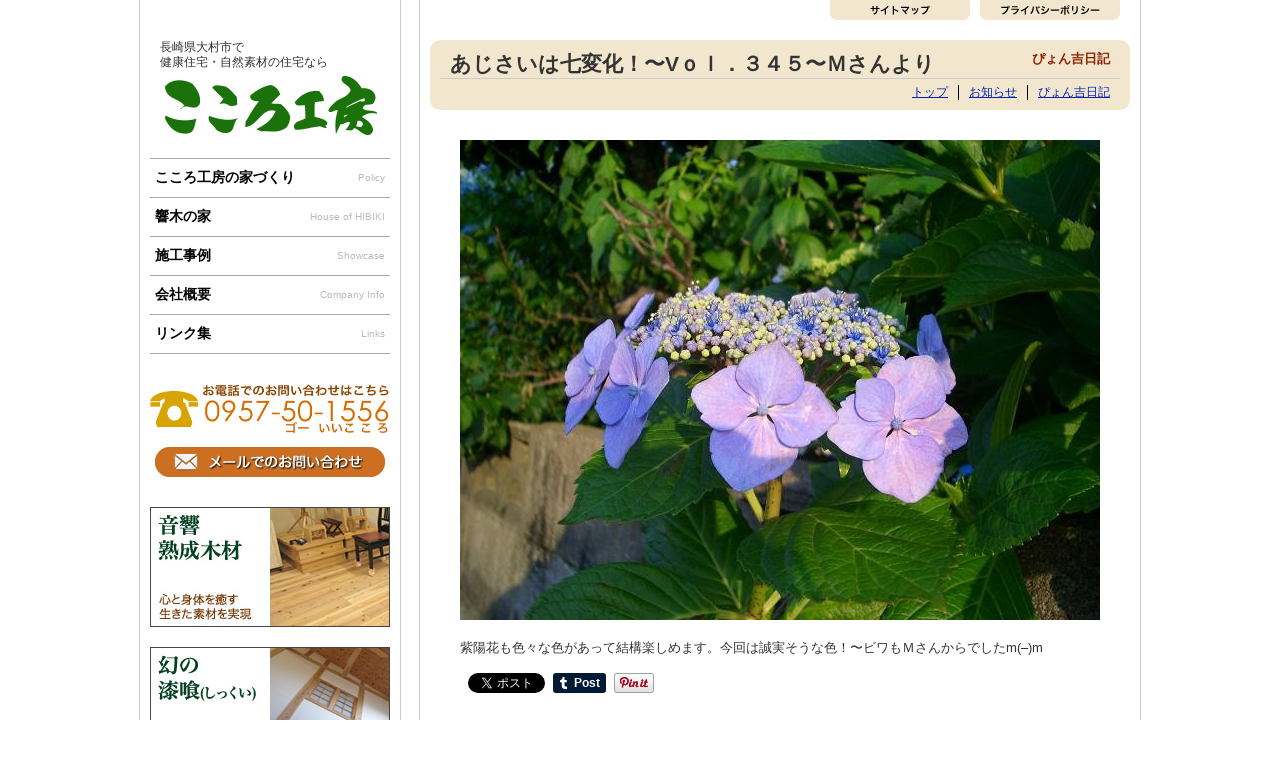

--- FILE ---
content_type: text/html; charset=UTF-8
request_url: http://www.cocorokobo.net/10629
body_size: 11736
content:
<!DOCTYPE html>
<html lang="ja">
<head >
<meta charset="UTF-8" />
<meta http-equiv="X-UA-Compatible" content="IE=9" />
<title>あじさいは七変化！〜Vｏｌ．３４５〜Ｍさんより | こころ工房株式会社。長崎県大村市で健康住宅を建てています。大村市,諫早市,長崎市,嬉野市,鹿島市,東彼杵,時津,長与</title>
<!--[if lt IE 9]>
<script src="http://ie7-js.googlecode.com/svn/version/2.1(beta4)/IE9.js"></script>
<![endif]-->
<link rel="stylesheet" type="text/css" media="all" href="http://www.cocorokobo.net/wp-content/themes/cocoro/style.css" />
<link rel="pingback" href="http://www.cocorokobo.net/xmlrpc.php" />
<meta name='robots' content='max-image-preview:large' />
<link rel='dns-prefetch' href='//webfonts.xserver.jp' />
<link rel='dns-prefetch' href='//secure.gravatar.com' />
<link rel='dns-prefetch' href='//www.googletagmanager.com' />
<link rel='dns-prefetch' href='//stats.wp.com' />
<link rel='dns-prefetch' href='//v0.wordpress.com' />
<link rel="alternate" type="application/rss+xml" title="こころ工房株式会社。長崎県大村市で健康住宅を建てています。大村市,諫早市,長崎市,嬉野市,鹿島市,東彼杵,時津,長与 &raquo; あじさいは七変化！〜Vｏｌ．３４５〜Ｍさんより のコメントのフィード" href="http://www.cocorokobo.net/10629/feed" />
<script type="text/javascript">
window._wpemojiSettings = {"baseUrl":"https:\/\/s.w.org\/images\/core\/emoji\/14.0.0\/72x72\/","ext":".png","svgUrl":"https:\/\/s.w.org\/images\/core\/emoji\/14.0.0\/svg\/","svgExt":".svg","source":{"concatemoji":"http:\/\/www.cocorokobo.net\/wp-includes\/js\/wp-emoji-release.min.js?ver=6.2.8"}};
/*! This file is auto-generated */
!function(e,a,t){var n,r,o,i=a.createElement("canvas"),p=i.getContext&&i.getContext("2d");function s(e,t){p.clearRect(0,0,i.width,i.height),p.fillText(e,0,0);e=i.toDataURL();return p.clearRect(0,0,i.width,i.height),p.fillText(t,0,0),e===i.toDataURL()}function c(e){var t=a.createElement("script");t.src=e,t.defer=t.type="text/javascript",a.getElementsByTagName("head")[0].appendChild(t)}for(o=Array("flag","emoji"),t.supports={everything:!0,everythingExceptFlag:!0},r=0;r<o.length;r++)t.supports[o[r]]=function(e){if(p&&p.fillText)switch(p.textBaseline="top",p.font="600 32px Arial",e){case"flag":return s("\ud83c\udff3\ufe0f\u200d\u26a7\ufe0f","\ud83c\udff3\ufe0f\u200b\u26a7\ufe0f")?!1:!s("\ud83c\uddfa\ud83c\uddf3","\ud83c\uddfa\u200b\ud83c\uddf3")&&!s("\ud83c\udff4\udb40\udc67\udb40\udc62\udb40\udc65\udb40\udc6e\udb40\udc67\udb40\udc7f","\ud83c\udff4\u200b\udb40\udc67\u200b\udb40\udc62\u200b\udb40\udc65\u200b\udb40\udc6e\u200b\udb40\udc67\u200b\udb40\udc7f");case"emoji":return!s("\ud83e\udef1\ud83c\udffb\u200d\ud83e\udef2\ud83c\udfff","\ud83e\udef1\ud83c\udffb\u200b\ud83e\udef2\ud83c\udfff")}return!1}(o[r]),t.supports.everything=t.supports.everything&&t.supports[o[r]],"flag"!==o[r]&&(t.supports.everythingExceptFlag=t.supports.everythingExceptFlag&&t.supports[o[r]]);t.supports.everythingExceptFlag=t.supports.everythingExceptFlag&&!t.supports.flag,t.DOMReady=!1,t.readyCallback=function(){t.DOMReady=!0},t.supports.everything||(n=function(){t.readyCallback()},a.addEventListener?(a.addEventListener("DOMContentLoaded",n,!1),e.addEventListener("load",n,!1)):(e.attachEvent("onload",n),a.attachEvent("onreadystatechange",function(){"complete"===a.readyState&&t.readyCallback()})),(e=t.source||{}).concatemoji?c(e.concatemoji):e.wpemoji&&e.twemoji&&(c(e.twemoji),c(e.wpemoji)))}(window,document,window._wpemojiSettings);
</script>
<style type="text/css">
img.wp-smiley,
img.emoji {
	display: inline !important;
	border: none !important;
	box-shadow: none !important;
	height: 1em !important;
	width: 1em !important;
	margin: 0 0.07em !important;
	vertical-align: -0.1em !important;
	background: none !important;
	padding: 0 !important;
}
</style>
		<style type="text/css">
	.wp-pagenavi{margin-left:auto !important; margin-right:auto; !important}
	</style>
  <link rel='stylesheet' id='wp-block-library-css' href='http://www.cocorokobo.net/wp-includes/css/dist/block-library/style.min.css?ver=6.2.8' type='text/css' media='all' />
<style id='wp-block-library-inline-css' type='text/css'>
.has-text-align-justify{text-align:justify;}
</style>
<link rel='stylesheet' id='jetpack-videopress-video-block-view-css' href='http://www.cocorokobo.net/wp-content/plugins/jetpack/jetpack_vendor/automattic/jetpack-videopress/build/block-editor/blocks/video/view.css?minify=false&#038;ver=34ae973733627b74a14e' type='text/css' media='all' />
<link rel='stylesheet' id='mediaelement-css' href='http://www.cocorokobo.net/wp-includes/js/mediaelement/mediaelementplayer-legacy.min.css?ver=4.2.17' type='text/css' media='all' />
<link rel='stylesheet' id='wp-mediaelement-css' href='http://www.cocorokobo.net/wp-includes/js/mediaelement/wp-mediaelement.min.css?ver=6.2.8' type='text/css' media='all' />
<link rel='stylesheet' id='classic-theme-styles-css' href='http://www.cocorokobo.net/wp-includes/css/classic-themes.min.css?ver=6.2.8' type='text/css' media='all' />
<style id='global-styles-inline-css' type='text/css'>
body{--wp--preset--color--black: #000000;--wp--preset--color--cyan-bluish-gray: #abb8c3;--wp--preset--color--white: #ffffff;--wp--preset--color--pale-pink: #f78da7;--wp--preset--color--vivid-red: #cf2e2e;--wp--preset--color--luminous-vivid-orange: #ff6900;--wp--preset--color--luminous-vivid-amber: #fcb900;--wp--preset--color--light-green-cyan: #7bdcb5;--wp--preset--color--vivid-green-cyan: #00d084;--wp--preset--color--pale-cyan-blue: #8ed1fc;--wp--preset--color--vivid-cyan-blue: #0693e3;--wp--preset--color--vivid-purple: #9b51e0;--wp--preset--gradient--vivid-cyan-blue-to-vivid-purple: linear-gradient(135deg,rgba(6,147,227,1) 0%,rgb(155,81,224) 100%);--wp--preset--gradient--light-green-cyan-to-vivid-green-cyan: linear-gradient(135deg,rgb(122,220,180) 0%,rgb(0,208,130) 100%);--wp--preset--gradient--luminous-vivid-amber-to-luminous-vivid-orange: linear-gradient(135deg,rgba(252,185,0,1) 0%,rgba(255,105,0,1) 100%);--wp--preset--gradient--luminous-vivid-orange-to-vivid-red: linear-gradient(135deg,rgba(255,105,0,1) 0%,rgb(207,46,46) 100%);--wp--preset--gradient--very-light-gray-to-cyan-bluish-gray: linear-gradient(135deg,rgb(238,238,238) 0%,rgb(169,184,195) 100%);--wp--preset--gradient--cool-to-warm-spectrum: linear-gradient(135deg,rgb(74,234,220) 0%,rgb(151,120,209) 20%,rgb(207,42,186) 40%,rgb(238,44,130) 60%,rgb(251,105,98) 80%,rgb(254,248,76) 100%);--wp--preset--gradient--blush-light-purple: linear-gradient(135deg,rgb(255,206,236) 0%,rgb(152,150,240) 100%);--wp--preset--gradient--blush-bordeaux: linear-gradient(135deg,rgb(254,205,165) 0%,rgb(254,45,45) 50%,rgb(107,0,62) 100%);--wp--preset--gradient--luminous-dusk: linear-gradient(135deg,rgb(255,203,112) 0%,rgb(199,81,192) 50%,rgb(65,88,208) 100%);--wp--preset--gradient--pale-ocean: linear-gradient(135deg,rgb(255,245,203) 0%,rgb(182,227,212) 50%,rgb(51,167,181) 100%);--wp--preset--gradient--electric-grass: linear-gradient(135deg,rgb(202,248,128) 0%,rgb(113,206,126) 100%);--wp--preset--gradient--midnight: linear-gradient(135deg,rgb(2,3,129) 0%,rgb(40,116,252) 100%);--wp--preset--duotone--dark-grayscale: url('#wp-duotone-dark-grayscale');--wp--preset--duotone--grayscale: url('#wp-duotone-grayscale');--wp--preset--duotone--purple-yellow: url('#wp-duotone-purple-yellow');--wp--preset--duotone--blue-red: url('#wp-duotone-blue-red');--wp--preset--duotone--midnight: url('#wp-duotone-midnight');--wp--preset--duotone--magenta-yellow: url('#wp-duotone-magenta-yellow');--wp--preset--duotone--purple-green: url('#wp-duotone-purple-green');--wp--preset--duotone--blue-orange: url('#wp-duotone-blue-orange');--wp--preset--font-size--small: 13px;--wp--preset--font-size--medium: 20px;--wp--preset--font-size--large: 36px;--wp--preset--font-size--x-large: 42px;--wp--preset--spacing--20: 0.44rem;--wp--preset--spacing--30: 0.67rem;--wp--preset--spacing--40: 1rem;--wp--preset--spacing--50: 1.5rem;--wp--preset--spacing--60: 2.25rem;--wp--preset--spacing--70: 3.38rem;--wp--preset--spacing--80: 5.06rem;--wp--preset--shadow--natural: 6px 6px 9px rgba(0, 0, 0, 0.2);--wp--preset--shadow--deep: 12px 12px 50px rgba(0, 0, 0, 0.4);--wp--preset--shadow--sharp: 6px 6px 0px rgba(0, 0, 0, 0.2);--wp--preset--shadow--outlined: 6px 6px 0px -3px rgba(255, 255, 255, 1), 6px 6px rgba(0, 0, 0, 1);--wp--preset--shadow--crisp: 6px 6px 0px rgba(0, 0, 0, 1);}:where(.is-layout-flex){gap: 0.5em;}body .is-layout-flow > .alignleft{float: left;margin-inline-start: 0;margin-inline-end: 2em;}body .is-layout-flow > .alignright{float: right;margin-inline-start: 2em;margin-inline-end: 0;}body .is-layout-flow > .aligncenter{margin-left: auto !important;margin-right: auto !important;}body .is-layout-constrained > .alignleft{float: left;margin-inline-start: 0;margin-inline-end: 2em;}body .is-layout-constrained > .alignright{float: right;margin-inline-start: 2em;margin-inline-end: 0;}body .is-layout-constrained > .aligncenter{margin-left: auto !important;margin-right: auto !important;}body .is-layout-constrained > :where(:not(.alignleft):not(.alignright):not(.alignfull)){max-width: var(--wp--style--global--content-size);margin-left: auto !important;margin-right: auto !important;}body .is-layout-constrained > .alignwide{max-width: var(--wp--style--global--wide-size);}body .is-layout-flex{display: flex;}body .is-layout-flex{flex-wrap: wrap;align-items: center;}body .is-layout-flex > *{margin: 0;}:where(.wp-block-columns.is-layout-flex){gap: 2em;}.has-black-color{color: var(--wp--preset--color--black) !important;}.has-cyan-bluish-gray-color{color: var(--wp--preset--color--cyan-bluish-gray) !important;}.has-white-color{color: var(--wp--preset--color--white) !important;}.has-pale-pink-color{color: var(--wp--preset--color--pale-pink) !important;}.has-vivid-red-color{color: var(--wp--preset--color--vivid-red) !important;}.has-luminous-vivid-orange-color{color: var(--wp--preset--color--luminous-vivid-orange) !important;}.has-luminous-vivid-amber-color{color: var(--wp--preset--color--luminous-vivid-amber) !important;}.has-light-green-cyan-color{color: var(--wp--preset--color--light-green-cyan) !important;}.has-vivid-green-cyan-color{color: var(--wp--preset--color--vivid-green-cyan) !important;}.has-pale-cyan-blue-color{color: var(--wp--preset--color--pale-cyan-blue) !important;}.has-vivid-cyan-blue-color{color: var(--wp--preset--color--vivid-cyan-blue) !important;}.has-vivid-purple-color{color: var(--wp--preset--color--vivid-purple) !important;}.has-black-background-color{background-color: var(--wp--preset--color--black) !important;}.has-cyan-bluish-gray-background-color{background-color: var(--wp--preset--color--cyan-bluish-gray) !important;}.has-white-background-color{background-color: var(--wp--preset--color--white) !important;}.has-pale-pink-background-color{background-color: var(--wp--preset--color--pale-pink) !important;}.has-vivid-red-background-color{background-color: var(--wp--preset--color--vivid-red) !important;}.has-luminous-vivid-orange-background-color{background-color: var(--wp--preset--color--luminous-vivid-orange) !important;}.has-luminous-vivid-amber-background-color{background-color: var(--wp--preset--color--luminous-vivid-amber) !important;}.has-light-green-cyan-background-color{background-color: var(--wp--preset--color--light-green-cyan) !important;}.has-vivid-green-cyan-background-color{background-color: var(--wp--preset--color--vivid-green-cyan) !important;}.has-pale-cyan-blue-background-color{background-color: var(--wp--preset--color--pale-cyan-blue) !important;}.has-vivid-cyan-blue-background-color{background-color: var(--wp--preset--color--vivid-cyan-blue) !important;}.has-vivid-purple-background-color{background-color: var(--wp--preset--color--vivid-purple) !important;}.has-black-border-color{border-color: var(--wp--preset--color--black) !important;}.has-cyan-bluish-gray-border-color{border-color: var(--wp--preset--color--cyan-bluish-gray) !important;}.has-white-border-color{border-color: var(--wp--preset--color--white) !important;}.has-pale-pink-border-color{border-color: var(--wp--preset--color--pale-pink) !important;}.has-vivid-red-border-color{border-color: var(--wp--preset--color--vivid-red) !important;}.has-luminous-vivid-orange-border-color{border-color: var(--wp--preset--color--luminous-vivid-orange) !important;}.has-luminous-vivid-amber-border-color{border-color: var(--wp--preset--color--luminous-vivid-amber) !important;}.has-light-green-cyan-border-color{border-color: var(--wp--preset--color--light-green-cyan) !important;}.has-vivid-green-cyan-border-color{border-color: var(--wp--preset--color--vivid-green-cyan) !important;}.has-pale-cyan-blue-border-color{border-color: var(--wp--preset--color--pale-cyan-blue) !important;}.has-vivid-cyan-blue-border-color{border-color: var(--wp--preset--color--vivid-cyan-blue) !important;}.has-vivid-purple-border-color{border-color: var(--wp--preset--color--vivid-purple) !important;}.has-vivid-cyan-blue-to-vivid-purple-gradient-background{background: var(--wp--preset--gradient--vivid-cyan-blue-to-vivid-purple) !important;}.has-light-green-cyan-to-vivid-green-cyan-gradient-background{background: var(--wp--preset--gradient--light-green-cyan-to-vivid-green-cyan) !important;}.has-luminous-vivid-amber-to-luminous-vivid-orange-gradient-background{background: var(--wp--preset--gradient--luminous-vivid-amber-to-luminous-vivid-orange) !important;}.has-luminous-vivid-orange-to-vivid-red-gradient-background{background: var(--wp--preset--gradient--luminous-vivid-orange-to-vivid-red) !important;}.has-very-light-gray-to-cyan-bluish-gray-gradient-background{background: var(--wp--preset--gradient--very-light-gray-to-cyan-bluish-gray) !important;}.has-cool-to-warm-spectrum-gradient-background{background: var(--wp--preset--gradient--cool-to-warm-spectrum) !important;}.has-blush-light-purple-gradient-background{background: var(--wp--preset--gradient--blush-light-purple) !important;}.has-blush-bordeaux-gradient-background{background: var(--wp--preset--gradient--blush-bordeaux) !important;}.has-luminous-dusk-gradient-background{background: var(--wp--preset--gradient--luminous-dusk) !important;}.has-pale-ocean-gradient-background{background: var(--wp--preset--gradient--pale-ocean) !important;}.has-electric-grass-gradient-background{background: var(--wp--preset--gradient--electric-grass) !important;}.has-midnight-gradient-background{background: var(--wp--preset--gradient--midnight) !important;}.has-small-font-size{font-size: var(--wp--preset--font-size--small) !important;}.has-medium-font-size{font-size: var(--wp--preset--font-size--medium) !important;}.has-large-font-size{font-size: var(--wp--preset--font-size--large) !important;}.has-x-large-font-size{font-size: var(--wp--preset--font-size--x-large) !important;}
.wp-block-navigation a:where(:not(.wp-element-button)){color: inherit;}
:where(.wp-block-columns.is-layout-flex){gap: 2em;}
.wp-block-pullquote{font-size: 1.5em;line-height: 1.6;}
</style>
<link rel='stylesheet' id='photospace_responsive_gallery-frontend-css' href='http://www.cocorokobo.net/wp-content/plugins/photospace-responsive/plugin-assets/css/frontend.css?ver=1.0.0' type='text/css' media='all' />
<style id='akismet-widget-style-inline-css' type='text/css'>

			.a-stats {
				--akismet-color-mid-green: #357b49;
				--akismet-color-white: #fff;
				--akismet-color-light-grey: #f6f7f7;

				max-width: 350px;
				width: auto;
			}

			.a-stats * {
				all: unset;
				box-sizing: border-box;
			}

			.a-stats strong {
				font-weight: 600;
			}

			.a-stats a.a-stats__link,
			.a-stats a.a-stats__link:visited,
			.a-stats a.a-stats__link:active {
				background: var(--akismet-color-mid-green);
				border: none;
				box-shadow: none;
				border-radius: 8px;
				color: var(--akismet-color-white);
				cursor: pointer;
				display: block;
				font-family: -apple-system, BlinkMacSystemFont, 'Segoe UI', 'Roboto', 'Oxygen-Sans', 'Ubuntu', 'Cantarell', 'Helvetica Neue', sans-serif;
				font-weight: 500;
				padding: 12px;
				text-align: center;
				text-decoration: none;
				transition: all 0.2s ease;
			}

			/* Extra specificity to deal with TwentyTwentyOne focus style */
			.widget .a-stats a.a-stats__link:focus {
				background: var(--akismet-color-mid-green);
				color: var(--akismet-color-white);
				text-decoration: none;
			}

			.a-stats a.a-stats__link:hover {
				filter: brightness(110%);
				box-shadow: 0 4px 12px rgba(0, 0, 0, 0.06), 0 0 2px rgba(0, 0, 0, 0.16);
			}

			.a-stats .count {
				color: var(--akismet-color-white);
				display: block;
				font-size: 1.5em;
				line-height: 1.4;
				padding: 0 13px;
				white-space: nowrap;
			}
		
</style>
<link rel='stylesheet' id='social-logos-css' href='http://www.cocorokobo.net/wp-content/plugins/jetpack/_inc/social-logos/social-logos.min.css?ver=12.4.1' type='text/css' media='all' />
<link rel='stylesheet' id='jetpack_css-css' href='http://www.cocorokobo.net/wp-content/plugins/jetpack/css/jetpack.css?ver=12.4.1' type='text/css' media='all' />
<link rel='stylesheet' id='mediaelementjs-styles-css' href='http://www.cocorokobo.net/wp-content/plugins/media-element-html5-video-and-audio-player/mediaelement/v4/mediaelementplayer.min.css?ver=6.2.8' type='text/css' media='all' />
<link rel='stylesheet' id='mediaelementjs-styles-legacy-css' href='http://www.cocorokobo.net/wp-content/plugins/media-element-html5-video-and-audio-player/mediaelement/v4/mediaelementplayer-legacy.min.css?ver=6.2.8' type='text/css' media='all' />
<link rel='stylesheet' id='wp-pagenavi-style-css' href='http://www.cocorokobo.net/wp-content/plugins/wp-pagenavi-style/css/css3_black.css?ver=1.0' type='text/css' media='all' />
<script type='text/javascript' src='http://www.cocorokobo.net/wp-includes/js/jquery/jquery.min.js?ver=3.6.4' id='jquery-core-js'></script>
<script type='text/javascript' src='http://www.cocorokobo.net/wp-includes/js/jquery/jquery-migrate.min.js?ver=3.4.0' id='jquery-migrate-js'></script>
<script type='text/javascript' src='http://www.cocorokobo.net/wp-content/themes/cocoro/modernizr.min.js?ver=6.2.8' id='modernizr-js'></script>
<script type='text/javascript' src='//webfonts.xserver.jp/js/xserverv3.js?fadein=0&#038;ver=2.0.8' id='typesquare_std-js'></script>

<!-- Site Kit によって追加された Google タグ（gtag.js）スニペット -->

<!-- Google アナリティクス スニペット (Site Kit が追加) -->
<script type='text/javascript' src='https://www.googletagmanager.com/gtag/js?id=G-3KF0VZ4LDE' id='google_gtagjs-js' async></script>
<script type='text/javascript' id='google_gtagjs-js-after'>
window.dataLayer = window.dataLayer || [];function gtag(){dataLayer.push(arguments);}
gtag("set","linker",{"domains":["www.cocorokobo.net"]});
gtag("js", new Date());
gtag("set", "developer_id.dZTNiMT", true);
gtag("config", "G-3KF0VZ4LDE");
</script>

<!-- Site Kit によって追加された終了 Google タグ（gtag.js）スニペット -->
<script type='text/javascript' src='http://www.cocorokobo.net/wp-content/plugins/media-element-html5-video-and-audio-player/mediaelement/v4/mediaelement-and-player.min.js?ver=4.2.8' id='mediaelementjs-scripts-js'></script>
<link rel="https://api.w.org/" href="http://www.cocorokobo.net/wp-json/" /><link rel="alternate" type="application/json" href="http://www.cocorokobo.net/wp-json/wp/v2/posts/10629" /><link rel="EditURI" type="application/rsd+xml" title="RSD" href="http://www.cocorokobo.net/xmlrpc.php?rsd" />
<link rel="wlwmanifest" type="application/wlwmanifest+xml" href="http://www.cocorokobo.net/wp-includes/wlwmanifest.xml" />
<link rel="canonical" href="http://www.cocorokobo.net/10629" />
<link rel='shortlink' href='https://wp.me/p3vnrd-2Lr' />
<link rel="alternate" type="application/json+oembed" href="http://www.cocorokobo.net/wp-json/oembed/1.0/embed?url=http%3A%2F%2Fwww.cocorokobo.net%2F10629" />
<link rel="alternate" type="text/xml+oembed" href="http://www.cocorokobo.net/wp-json/oembed/1.0/embed?url=http%3A%2F%2Fwww.cocorokobo.net%2F10629&#038;format=xml" />
<meta name="generator" content="Site Kit by Google 1.144.0" /><!--	photospace [ START ] -->
<style type="text/css">

.photospace_res ul.thumbs img {
    width: 0px;
    height: 0px;
}

.photospace_res .thumnail_row a.pageLink {
    width: 0px;
    height: 0px;
    line-height: 0px;
}



</style>
<!--	photospace [ END ] --> 
	<style type="text/css">
	 .wp-pagenavi
	{
		font-size:12px !important;
	}
	</style>
		<style>img#wpstats{display:none}</style>
		<style type="text/css">.recentcomments a{display:inline !important;padding:0 !important;margin:0 !important;}</style><script type='text/javascript' src='http://www.cocorokobo.net/wp-content/themes/cocoro/js/jquery.tile.js'></script>
<script type="text/javascript">
jQuery(function(){
  jQuery(".sekousingle").tile();
});
</script>

<script type="text/javascript">
jQuery(document).ready(function(){
	jQuery('.thumbs_wrap').galleriffic({
imageContainerSel: ".slideshow",
autoStart : true,
		delay: 4000,
		defaultTransitionDuration: 700,
	});
});
</script>
<script type="text/javascript">

  var _gaq = _gaq || [];
  _gaq.push(['_setAccount', 'UA-37507141-1']);
  _gaq.push(['_trackPageview']);

  (function() {
    var ga = document.createElement('script'); ga.type = 'text/javascript'; ga.async = true;
    ga.src = ('https:' == document.location.protocol ? 'https://ssl' : 'http://www') + '.google-analytics.com/ga.js';
    var s = document.getElementsByTagName('script')[0]; s.parentNode.insertBefore(ga, s);
  })();

</script>
</head>
<body class="post-template-default single single-post postid-10629 single-format-standard">
<div id="page" class="hfeed">

<div id="main">
<div id="globalnavi">
<ul><li class="sitemap"><a href="/sitemaps">サイトマップ</a></li><li class="policy"><a href="/privacy">ポリシー</a></li></ul></div>
<article id="post-10629" class="pages" class="clearfix post-10629 post type-post status-publish format-standard has-post-thumbnail hentry category-diary">

<header class="page-header">
<h1 class="page-title">あじさいは七変化！〜Vｏｌ．３４５〜Ｍさんより</h1><div class="h1sub">ぴょん吉日記</div>
<hr>
<ul class="submenu"><li class="top_page_item page_item"><a href="/" alt="こころ工房トップページ">トップ</a></li>
<li class="page_item"><a href="/news" alt="お知らせ">お知らせ</a></li>
<li class="page_item"><a href="/diary" alt="ぴょん吉日記">ぴょん吉日記</a></li>
</ul>
</header>

<div id="container" class="clearfix">
<div id="content" role="main">

<div class="entry-content">
<div class="leftbox"><img decoding="async" src="http://www.cocorokobo.net/wp-content/uploads/2004/05/101040526182656.jpg"></div>
<p>紫陽花も色々な色があって結構楽しめます。今回は誠実そうな色！〜ビワもＭさんからでしたm(&#8211;)m</p>
<div class="sharedaddy sd-sharing-enabled"><div class="robots-nocontent sd-block sd-social sd-social-official sd-sharing"><div class="sd-content"><ul><li class="share-facebook"><div class="fb-share-button" data-href="http://www.cocorokobo.net/10629" data-layout="button_count"></div></li><li class="share-twitter"><a href="https://twitter.com/share" class="twitter-share-button" data-url="http://www.cocorokobo.net/10629" data-text="あじさいは七変化！〜Vｏｌ．３４５〜Ｍさんより"  >Tweet</a></li><li class="share-tumblr"><a class="tumblr-share-button" target="_blank" href="https://www.tumblr.com/share" data-title="あじさいは七変化！〜Vｏｌ．３４５〜Ｍさんより" data-content="http://www.cocorokobo.net/10629" title="Tumblr で共有">Tumblr で共有</a></li><li class="share-pinterest"><div class="pinterest_button"><a href="https://www.pinterest.com/pin/create/button/?url=http%3A%2F%2Fwww.cocorokobo.net%2F10629&#038;media=http%3A%2F%2Fwww.cocorokobo.net%2Fwp-content%2Fuploads%2F2004%2F05%2F101040526182656.jpg&#038;description=%E3%81%82%E3%81%98%E3%81%95%E3%81%84%E3%81%AF%E4%B8%83%E5%A4%89%E5%8C%96%EF%BC%81%E3%80%9CV%EF%BD%8F%EF%BD%8C%EF%BC%8E%EF%BC%93%EF%BC%94%EF%BC%95%E3%80%9C%EF%BC%AD%E3%81%95%E3%82%93%E3%82%88%E3%82%8A" data-pin-do="buttonPin" data-pin-config="beside"><img src="//assets.pinterest.com/images/pidgets/pinit_fg_en_rect_gray_20.png" /></a></div></li><li class="share-end"></li></ul></div></div></div></div><!-- /.entry-content -->

<div id="singlefoot">
No.345 | 2004年5月26日 | ぴょん子</div>

<div id="singlelink">
<div class="singleleft">&laquo; <a href="http://www.cocorokobo.net/10628" rel="prev">美味しそうなビワ！！〜Vｏｌ．３４４</a></div>
<div class="singleright"><a href="http://www.cocorokobo.net/10630" rel="next">樹齢８００年の杉〜宮崎〜Vｏｌ．３４６</a> &raquo;</div>
</div>


</div><!-- #content -->
</div><!-- #container -->

<div id="foottel">
<a href="/contacts"><img src="/wp-content/themes/cocoro/img/footertel.jpg" alt="お問い合わせはこちら" /></a>
</div>

</article>
			
<div id="catnews" class="catblog">
<h2>イベントお知らせ</h2><a href="/news"><img src="http://www.cocorokobo.net/wp-content/themes/cocoro/img/nextimg@2x.png" class="ttlnext"></a><br /><hr style="margin:0 0 10px;">
<div id="catsingle">2025年04月30日<br /><a href="http://www.cocorokobo.net/40027">5月3日（土）・4日(日)は大村市野岳でのだけグリーンフェスタに出ます！</a>
</div>
<div id="catsingle">2024年09月15日<br /><a href="http://www.cocorokobo.net/39961">23日(月)はキッズいすを作ろう！！</a>
</div>
<div id="catsingle">2024年09月04日<br /><a href="http://www.cocorokobo.net/39955">もうじきたべられるぼく！</a>
</div>
<div id="catsingle">2024年08月26日<br /><a href="http://www.cocorokobo.net/39949">9月1日(日)新大村駅をゴミ拾い！！</a>
</div>
<div id="catsingle">2024年08月13日<br /><a href="http://www.cocorokobo.net/39928">住まいのなんでも相談会</a>
</div>
<div id="catsingle">2024年08月07日<br /><a href="http://www.cocorokobo.net/39924">お盆は住まいの相談会開催！</a>
</div>
<div id="catsingle">2024年07月30日<br /><a href="http://www.cocorokobo.net/39913">高校生ボランティアに感謝！</a>
</div>
<div id="catsingle">2024年07月01日<br /><a href="http://www.cocorokobo.net/39893">KTNテレビ長崎イット！</a>
</div>
<div id="catsingle">2024年06月30日<br /><a href="http://www.cocorokobo.net/39889">7月12日足つぼマッサージ🦶</a>
</div>
<div id="catsingle">2024年06月09日<br /><a href="http://www.cocorokobo.net/39837">6月14日（金）新大村駅前キイト舎様で足つぼ！！</a>
</div>
</div>

<div id="catnikki" class="catblog">
<h2>ぴょん吉日記</h2><a href="/diary"><img src="http://www.cocorokobo.net/wp-content/themes/cocoro/img/nextimg@2x.png" class="ttlnext"></a><br /><hr style="margin:0 0 10px;">
<div id="catsingle">2025年12月28日<br /><a href="http://www.cocorokobo.net/40064">お風呂と脱衣室のリフォーム工事完了！</a>
</div>
<div id="catsingle">2025年11月26日<br /><a href="http://www.cocorokobo.net/40060">大村湾を綺麗に！</a>
</div>
<div id="catsingle">2025年11月23日<br /><a href="http://www.cocorokobo.net/40058">食べることは生きること</a>
</div>
<div id="catsingle">2025年11月14日<br /><a href="http://www.cocorokobo.net/40055">健康住宅リフォーム完成！</a>
</div>
<div id="catsingle">2025年10月26日<br /><a href="http://www.cocorokobo.net/40051">健康リフォームはもうすぐ完成！！</a>
</div>
<div id="catsingle">2025年10月15日<br /><a href="http://www.cocorokobo.net/40048">姿勢が良くなった❣️</a>
</div>
<div id="catsingle">2025年10月12日<br /><a href="http://www.cocorokobo.net/40045">癒しの空間！！</a>
</div>
<div id="catsingle">2025年08月07日<br /><a href="http://www.cocorokobo.net/40040">誰やねん！</a>
</div>
<div id="catsingle">2025年08月06日<br /><a href="http://www.cocorokobo.net/40038">ゴミ拾いは楽しい！</a>
</div>
<div id="catsingle">2025年05月11日<br /><a href="http://www.cocorokobo.net/40034">ナラ枯れの原因と防除法講習</a>
</div>
</div>


</div><!-- #main -->

<div id="sidebar">
<div id="slogo">
<div class="desc">長崎県大村市で<br />健康住宅・自然素材の住宅なら</div>
<a href="/"><img src="http://www.cocorokobo.net/wp-content/themes/cocoro/img/slogo_b2@2x.jpg" class="slogoimg" alt="こころ工房株式会社" /></a>
</div>

<div class="menu-main-container"><ul id="menu-main" class="menu"><li id="menu-item-8327" class="menu-item menu-item-type-custom menu-item-object-custom menu-item-8327"><a title="Policy" href="/policy/about">こころ工房の家づくり<span>Policy</span></a></li>
<li id="menu-item-8328" class="menu-item menu-item-type-custom menu-item-object-custom menu-item-8328"><a title="House of HIBIKI" href="/hibiki/concept">響木の家<span>House of HIBIKI</span></a></li>
<li id="menu-item-8499" class="menu-item menu-item-type-post_type menu-item-object-page menu-item-8499"><a title="Showcase" href="http://www.cocorokobo.net/jirei">施工事例<span>Showcase</span></a></li>
<li id="menu-item-49" class="menu-item menu-item-type-post_type menu-item-object-page menu-item-49"><a title="Company Info" href="http://www.cocorokobo.net/company">会社概要<span>Company Info</span></a></li>
<li id="menu-item-48" class="menu-item menu-item-type-post_type menu-item-object-page menu-item-48"><a title="Links" href="http://www.cocorokobo.net/links">リンク集<span>Links</span></a></li>
</ul></div>
<img src="http://www.cocorokobo.net/wp-content/themes/cocoro/img/sidetel@2x.jpg" class="sidetel" alt="電話番号" />
<div id="sidecontact"><a href="/contacts">お問い合わせはこちら</a></div>
<div id="sideban1"><a href="/concept/mokuzai">音響熟成木材</a></div>
<div id="sideban2"><a href="/concept/shikkui">幻の漆喰</a></div>
<div id="sideban3"><a href="/concept/tatami">清活畳</a></div>

<video width="240" height="180" controls>
<source src="/wp-content/themes/cocoro/movie/002.mp4">
</video>
<br />
<video width="240" height="180" controls>
<source src="/wp-content/themes/cocoro/movie/003.mp4">
</video>
<br />
<video width="240" height="180" controls>
<source src="/wp-content/themes/cocoro/movie/004.mp4">
</video>

<div id="sidehibiku">
<img src="http://www.cocorokobo.net/wp-content/themes/cocoro/img/hibiku.jpg" alt="ぴょん吉の響くラジオ" /><br />
<div class="hibikulist"><a href="http://hibiku.varmrecords.net/1917" title="第549回配信 / ゲスト : 馬込八寛さん(合同会社ペイフォワード代表/IFA) 最終回" target="_blank">第549回配信 / ゲスト : 馬込八寛さん(合同会社ペイフォワード代表/IFA) 最終回</a></div>
<div class="hibikulist"><a href="http://hibiku.varmrecords.net/1919" title="第548回配信 / ゲスト : 馬込八寛さん(合同会社ペイフォワード代表/IFA) その2" target="_blank">第548回配信 / ゲスト : 馬込八寛さん(合同会社ペイフォワード代表/IFA) その2</a></div>
<div class="hibikulist"><a href="http://hibiku.varmrecords.net/1914" title="第547回配信 / ゲスト : 馬込八寛さん(合同会社ペイフォワード代表/IFA)" target="_blank">第547回配信 / ゲスト : 馬込八寛さん(合同会社ペイフォワード代表/IFA)</a></div>
<a href="http://hibiku.varmrecords.net/" target="_blank"><img src="http://www.cocorokobo.net/wp-content/themes/cocoro/img/nextimg@2x.png" class="ttlnext"></a>
<a href="https://itunes.apple.com/jp/podcast/pyon-jino-xiangkurajio/id418288772?mt=2" target="_blank"><img src="http://www.cocorokobo.net/wp-content/themes/cocoro/img/itunesimg@2x.png" class="ttlnext"></a>
</div>

<div style="margin:10px 0;">
<div class="fb-page" data-href="https://www.facebook.com/&#x3053;&#x3053;&#x308d;&#x5de5;&#x623f;&#x682a;-211540845583422/" data-tabs="timeline" data-width="240" data-small-header="false" data-adapt-container-width="true" data-hide-cover="false" data-show-facepile="true"><blockquote cite="https://www.facebook.com/&#x3053;&#x3053;&#x308d;&#x5de5;&#x623f;&#x682a;-211540845583422/" class="fb-xfbml-parse-ignore"><a href="https://www.facebook.com/&#x3053;&#x3053;&#x308d;&#x5de5;&#x623f;&#x682a;-211540845583422/">こころ工房(株)</a></blockquote></div>
</div>

</div>
<div id="footer">
<div style="margin:20px 20px;float:right;">
<img src="http://www.cocorokobo.net/wp-content/themes/cocoro/img/footlogo_new@2x.jpg" style="width:191px;height:33px;" /><br />
〒856-0813　長崎県大村市西大村本町303-6<br />
<img src="http://www.cocorokobo.net/wp-content/themes/cocoro/img/foottel_new@2x.jpg" style="width:375px;height:30px;" /><br />
Copyright &copy; 2003 CocoroKobo Co.,Ltd, All rights reserved.
</div>
</div>

</div><!-- #page -->


	<script type="text/javascript">
		window.WPCOM_sharing_counts = {"http:\/\/www.cocorokobo.net\/10629":10629};
	</script>
							<div id="fb-root"></div>
			<script>(function(d, s, id) { var js, fjs = d.getElementsByTagName(s)[0]; if (d.getElementById(id)) return; js = d.createElement(s); js.id = id; js.src = 'https://connect.facebook.net/ja_JP/sdk.js#xfbml=1&amp;appId=249643311490&version=v2.3'; fjs.parentNode.insertBefore(js, fjs); }(document, 'script', 'facebook-jssdk'));</script>
			<script>
			document.body.addEventListener( 'is.post-load', function() {
				if ( 'undefined' !== typeof FB ) {
					FB.XFBML.parse();
				}
			} );
			</script>
						<script>!function(d,s,id){var js,fjs=d.getElementsByTagName(s)[0],p=/^http:/.test(d.location)?'http':'https';if(!d.getElementById(id)){js=d.createElement(s);js.id=id;js.src=p+'://platform.twitter.com/widgets.js';fjs.parentNode.insertBefore(js,fjs);}}(document, 'script', 'twitter-wjs');</script>
						<script id="tumblr-js" type="text/javascript" src="https://assets.tumblr.com/share-button.js"></script>
								<script type="text/javascript">
				( function () {
					// Pinterest shared resources
					var s = document.createElement( 'script' );
					s.type = 'text/javascript';
					s.async = true;
					s.setAttribute( 'data-pin-hover', true );					s.src = window.location.protocol + '//assets.pinterest.com/js/pinit.js';
					var x = document.getElementsByTagName( 'script' )[ 0 ];
					x.parentNode.insertBefore(s, x);
					// if 'Pin it' button has 'counts' make container wider
					function init() {
						var shares = document.querySelectorAll( 'li.share-pinterest' );
						for ( var i = 0; i < shares.length; i++ ) {
							var share = shares[ i ];
							var countElement = share.querySelector( 'a span' );
							if (countElement) {
								var countComputedStyle = window.getComputedStyle(countElement);
								if ( countComputedStyle.display === 'block' ) {
									var countWidth = parseInt( countComputedStyle.width, 10 );
									share.style.marginRight = countWidth + 11 + 'px';
								}
							}
						}
					}

					if ( document.readyState !== 'complete' ) {
						document.addEventListener( 'load', init );
					} else {
						init();
					}
				} )();
			</script>
		<script type='text/javascript' src='http://www.cocorokobo.net/wp-content/plugins/photospace-responsive/plugin-assets/js/jquery-migrate.min.js?ver=1.0.0' id='photospace_responsive_gallery-migrate-min-frontend-js'></script>
<script type='text/javascript' src='http://www.cocorokobo.net/wp-content/plugins/photospace-responsive/plugin-assets/js/frontend.min.js?ver=1.0.0' id='photospace_responsive_gallery-frontend-js'></script>
<script defer type='text/javascript' src='https://stats.wp.com/e-202602.js' id='jetpack-stats-js'></script>
<script type='text/javascript' id='jetpack-stats-js-after'>
_stq = window._stq || [];
_stq.push([ "view", {v:'ext',blog:'51807275',post:'10629',tz:'9',srv:'www.cocorokobo.net',j:'1:12.4.1'} ]);
_stq.push([ "clickTrackerInit", "51807275", "10629" ]);
</script>
<script type='text/javascript' id='sharing-js-js-extra'>
/* <![CDATA[ */
var sharing_js_options = {"lang":"en","counts":"1","is_stats_active":"1"};
/* ]]> */
</script>
<script type='text/javascript' src='http://www.cocorokobo.net/wp-content/plugins/jetpack/_inc/build/sharedaddy/sharing.min.js?ver=12.4.1' id='sharing-js-js'></script>
<script type='text/javascript' id='sharing-js-js-after'>
var windowOpen;
			( function () {
				function matches( el, sel ) {
					return !! (
						el.matches && el.matches( sel ) ||
						el.msMatchesSelector && el.msMatchesSelector( sel )
					);
				}

				document.body.addEventListener( 'click', function ( event ) {
					if ( ! event.target ) {
						return;
					}

					var el;
					if ( matches( event.target, 'a.share-facebook' ) ) {
						el = event.target;
					} else if ( event.target.parentNode && matches( event.target.parentNode, 'a.share-facebook' ) ) {
						el = event.target.parentNode;
					}

					if ( el ) {
						event.preventDefault();

						// If there's another sharing window open, close it.
						if ( typeof windowOpen !== 'undefined' ) {
							windowOpen.close();
						}
						windowOpen = window.open( el.getAttribute( 'href' ), 'wpcomfacebook', 'menubar=1,resizable=1,width=600,height=400' );
						return false;
					}
				} );
			} )();
</script>

<div id="fb-root"></div>
<script>(function(d, s, id) {
  var js, fjs = d.getElementsByTagName(s)[0];
  if (d.getElementById(id)) return;
  js = d.createElement(s); js.id = id;
  js.src = 'https://connect.facebook.net/ja_JP/sdk.js#xfbml=1&version=v3.2&appId=334520253417364&autoLogAppEvents=1';
  fjs.parentNode.insertBefore(js, fjs);
}(document, 'script', 'facebook-jssdk'));</script>

</body>
</html>


--- FILE ---
content_type: text/css
request_url: http://www.cocorokobo.net/wp-content/themes/cocoro/style.css
body_size: 6269
content:
@charset "UTF-8";
/*
Theme Name: cocoro
Theme URI: http://www.cocorokobo.net/
Description: 株式会社こころ工房様サイトテーマ
Author: Yoshiyuki Nakao (MT-Design)
Version: 1.0
*/
/*
	HTML5 Reset :: style.css
	----------------------------------------------------------
	We have learned much from/been inspired by/taken code where offered from:

	Eric Meyer					:: http://ericmeyer.com
	HTML5 Doctor				:: http://html5doctor.com
	and the HTML5 Boilerplate	:: http://html5boilerplate.com

-------------------------------------------------------------------------------*/
/* Let's default this puppy out
-------------------------------------------------------------------------------*/
html, body, body div, span, object, iframe, h1, h2, h3, h4, h5, h6, p, blockquote, pre, abbr, address, cite, code, del, dfn, em, img, ins, kbd, q, samp, small, strong, sub, sup, var, b, i, dl, dt, dd, ol, ul, li, fieldset, form, label, legend, table, caption, tbody, tfoot, thead, tr, th, td, article, aside, figure, footer, header, hgroup, menu, nav, section, time, mark, audio, video {
  margin: 0;
  padding: 0;
  border: 0;
  outline: 0;
  font-size: 100%;
  vertical-align: baseline;
  background: transparent;
}

article, aside, figure, footer, header, hgroup, nav, section {
  display: block;
}

img,
object,
embed {
  max-width: 100%;
}

html {
  overflow-y: scroll;
}

ul {
  list-style: none;
}

blockquote, q {
  quotes: none;
}

blockquote:before,
blockquote:after,
q:before,
q:after {
  content: "";
  content: none;
}

a {
  margin: 0;
  padding: 0;
  font-size: 100%;
  vertical-align: baseline;
  background: transparent;
}

del {
  text-decoration: line-through;
}

abbr[title], dfn[title] {
  border-bottom: 1px dotted black;
  cursor: help;
}

table {
  border-collapse: collapse;
  border-spacing: 0;
}

th {
  font-weight: bold;
  vertical-align: bottom;
}

td {
  font-weight: normal;
  vertical-align: top;
}

hr {
  display: block;
  height: 1px;
  border: 0;
  border-top: 1px solid #cccccc;
  margin: 1em 0;
  padding: 0;
}

input, select {
  vertical-align: middle;
}

pre {
  white-space: pre;
  white-space: pre-wrap;
  white-space: pre-line;
  word-wrap: break-word;
}

input[type=radio] {
  vertical-align: text-bottom;
}

input[type=checkbox] {
  vertical-align: bottom;
  *vertical-align: baseline;
}

.ie6 input {
  vertical-align: text-bottom;
}

select, input, textarea {
  font: 99% sans-serif;
}

table {
  font-size: inherit;
  font: 100%;
}

a:hover, a:active {
  outline: none;
}

small {
  font-size: 85%;
}

strong, th {
  font-weight: bold;
}

td, td img {
  vertical-align: top;
}

sub, sup {
  font-size: 75%;
  line-height: 0;
  position: relative;
}

sup {
  top: -0.5em;
}

sub {
  bottom: -0.25em;
}

pre, code, kbd, samp {
  font-family: monospace, sans-serif;
}

.clickable,
label,
input[type=button],
input[type=submit],
button {
  cursor: pointer;
}

button, input, select, textarea {
  margin: 0;
}

button {
  width: auto;
  overflow: visible;
}

.ie7 img {
  -ms-interpolation-mode: bicubic;
}

.clearfix:before, .clearfix:after {
  content: " ";
  display: block;
  height: 0;
  overflow: hidden;
}

.clearfix:after {
  clear: both;
}

.clearfix {
  zoom: 1;
}

/* Ok, this is where the fun starts.
-------------------------------------------------------------------------------*/
/* new Linux- and Windows-friendly sans-serif font stack: http://mky.be/fontstack */
body {
  font: 13px Helmet, Freesans, sans-serif;
}

body, select, input, textarea {
  color: #333;
}

a {
  color: #03f;
}

a:hover {
  color: #69f;
}

::-moz-selection {
  background: #fcd700;
  color: #fff;
  text-shadow: none;
}

::selection {
  background: #fcd700;
  color: #fff;
  text-shadow: none;
}

a:link {
  -webkit-tap-highlight-color: #fcd700;
}

ins {
  background-color: #fcd700;
  color: #000;
  text-decoration: none;
}

mark {
  background-color: #fcd700;
  color: #000;
  font-style: italic;
  font-weight: bold;
}

/* HTML5 Reset end
-------------------------------------------------------------------------------*/
/* WordPress Base CSS
-------------------------------------------------------------------------------*/
strong {
  font-weight: bold;
}

.nomargin {
  margin: 0 !important;
}

.noborder {
  border: 0 !important;
}

.alignleft {
  text-align: left;
}

.aligncenter {
  text-align: center;
}

.alignright {
  text-align: right;
}

.clearboth {
  clear: both;
}

.clearleft {
  clear: left;
}

.clearright {
  clear: right;
}

img.alignleft, .floatleft {
  float: left;
  margin: 0 20px 20px 0;
}

img.alignright, .floatright {
  float: right;
  margin: 0 0 20px 20px;
}

img.aligncenter {
  margin: 20px auto 0;
}

div.entry-content em {
  font-style: italic;
}

div.entry-content ul {
  list-style: circle;
}

div.entry-content h1 {
  font-size: 2.4em;
  clear: both;
}

div.entry-content h2 {
  font-size: 2em;
  clear: both;
}

div.entry-content h3 {
  font-size: 1.6em;
  clear: both;
}

div.entry-content h4 {
  font-size: 1.2em;
  clear: both;
}

div.entry-content h5 {
  font-size: 0.8em;
  clear: both;
}

/* Original CSS --------------------------------------------------------------*/
body {
  font-family: "メイリオ", "Meiryo", "ヒラギノ角ゴ Pro W3", "Hiragino Kaku Gothic Pro", "Osaka", "Verdana", "ＭＳ Ｐゴシック", "MS P Gothic", Arial, Helvetica, sans-serif;
  font-size: 13px;
}

h2 {
  font-family: "ヒラギノ明朝 Pro W6", "Hiragino Mincho Pro", "HGS明朝E", "ＭＳ Ｐ明朝", serif;
  clear: both;
}

#page {
  width: 1000px;
  margin: 0 auto;
  background: url(img/mainbg.gif) repeat-y;
  border-left: 1px solid #cccccc;
  border-right: 1px solid #cccccc;
}

#main {
  width: 720px;
  float: right;
  background-color: #FFF;
  margin-left: 20px;
  border-left: 1px solid #cccccc;
}

#sidebar {
  width: 240px;
  padding: 10px;
  background-color: #FFF;
  border-right: 1px solid #cccccc;
}

#footer {
  clear: both;
  width: 1000px;
  height: 150px;
  background-color: #cc6f23;
  color: #FFFFFF;
}

/* Sidebar */
#slogo {
  width: 240px;
  padding-top: 30px;
  position: relative;
}

#slogo img.slogoimg {
  width: 240px;
  height: 60px;
  margin-top: 5px;
}

#slogo div.desc {
  width: 200px;
  margin: 0 0 0 10px;
  font-size: 0.9em;
}

ul#menu-main {
  width: 240px;
  margin: 20px 0 30px;
  border-top: 1px solid #aaaaaa;
  list-style: none;
}

ul#menu-main li.menu-item {
  background-color: #ffffff;
  border-bottom: 1px solid #aaaaaa;
}

ul#menu-main li.menu-item a {
  width: 230px;
  padding: 10px 5px;
  font-size: 14px;
  font-weight: bold;
  color: #000000;
  text-decoration: none;
  display: block;
}

ul#menu-main li.menu-item a:hover {
  background-color: #F2E7CE;
}

ul#menu-main li.menu-item a span {
  float: right;
  margin-top: 3px;
  font-size: 10px;
  font-weight: normal;
  color: #bbbbbb;
}

img.sidetel {
  width: 240px;
  height: 50px;
}

div#sidecontact a {
  width: 240px;
  height: 30px;
  margin: 10px 0 30px;
  display: block;
  text-indent: -9999px;
  background-image: url("/wp-content/themes/cocoro/img/sidecontact.jpg");
  background-repeat: no-repeat;
}

div#sidecontact a:hover {
  background-position: 0 -30px;
}

/* line 287, sass/style.scss */
div#sideban1 a {
  width: 240px;
  height: 120px;
  margin: 0 0 20px;
  display: block;
  text-indent: -9999px;
  background-repeat: no-repeat;
  background-image: url("/wp-content/themes/cocoro/img/sideban1.jpg");
}

/* line 290, sass/style.scss */
div#sideban1 a:hover {
  background-position: 0 -120px;
}

/* line 294, sass/style.scss */
div#sideban2 a {
  width: 240px;
  height: 120px;
  margin: 0 0 20px;
  display: block;
  text-indent: -9999px;
  background-repeat: no-repeat;
  background-image: url("/wp-content/themes/cocoro/img/sideban2.jpg");
}

/* line 297, sass/style.scss */
div#sideban2 a:hover {
  background-position: 0 -120px;
}

/* line 301, sass/style.scss */
div#sideban3 a {
  width: 240px;
  height: 120px;
  margin: 0 0 20px;
  display: block;
  text-indent: -9999px;
  background-repeat: no-repeat;
  background-image: url("/wp-content/themes/cocoro/img/sideban3.jpg");
}

/* line 304, sass/style.scss */
div#sideban3 a:hover {
  background-position: 0 -120px;
}

/* line 308, sass/style.scss */
div#sidehibiku {
  width: 228px;
  border: 1px solid black;
  padding: 5px;
}

/* line 312, sass/style.scss */
div#sidehibiku div.hibikulist {
  margin: 15px 0 10px;
  font-size: 12px;
  border-bottom: 1px dotted #777777;
}

/* line 317, sass/style.scss */
div#sidehibiku div.hibikulist a {
  text-decoration: none;
  color: #555555;
}

/* line 321, sass/style.scss */
div#sidehibiku div.hibikulist a:hover {
  text-decoration: underline;
  color: #0234aa;
}

/* line 325, sass/style.scss */
div#sidehibiku img.ttlnext {
  margin-top: 4px;
  width: 78px;
  height: 17px;
}

/* line 331, sass/style.scss */
#globalnavi {
  width: 720px;
  height: 20px;
  margin-bottom: 20px;
}

/* line 336, sass/style.scss */
#globalnavi ul {
  list-style-type: none;
  margin: 0 20px;
  padding: 0;
  width: 290px;
  float: right;
}

/* line 343, sass/style.scss */
#globalnavi li {
  float: left;
  width: 145px;
  margin: 0;
  padding: 0;
}

/* line 349, sass/style.scss */
#globalnavi li.sitemap a {
  text-align: -9999px;
  width: 145px;
  height: 20px;
  display: block;
  text-indent: -9999px;
  background-repeat: no-repeat;
  background-image: url("/wp-content/themes/cocoro/img/headmenu.jpg");
  background-position: 0 0;
}

/* line 354, sass/style.scss */
#globalnavi li.sitemap a:hover {
  background-position: 0 -20px;
}

/* line 358, sass/style.scss */
#globalnavi li.policy a {
  text-align: -9999px;
  width: 145px;
  height: 20px;
  display: block;
  text-indent: -9999px;
  background-repeat: no-repeat;
  background-image: url("/wp-content/themes/cocoro/img/headmenu.jpg");
  background-position: -145px 0;
}

/* line 363, sass/style.scss */
#globalnavi li.policy a:hover {
  background-position: -145px -20px;
}

@media only screen and (-webkit-min-device-pixel-ratio: 2), only screen and (min-device-pixel-ratio: 2) {
  /* line 369, sass/style.scss */
  div#sidecontact a {
    background-image: url("/wp-content/themes/cocoro/img/sidecontact@2x.jpg");
    background-repeat: no-repeat;
    background-size: 240px 60px;
  }

  /* line 374, sass/style.scss */
  div#sideban1 a {
    background-image: url("/wp-content/themes/cocoro/img/sideban1@2x.jpg");
    background-repeat: no-repeat;
    background-size: 240px 240px;
  }

  /* line 378, sass/style.scss */
  div#sideban2 a {
    background-image: url("/wp-content/themes/cocoro/img/sideban2@2x.jpg");
    background-repeat: no-repeat;
    background-size: 240px 240px;
  }

  /* line 382, sass/style.scss */
  div#sideban3 a {
    background-image: url("/wp-content/themes/cocoro/img/sideban3@2x.jpg");
    background-repeat: no-repeat;
    background-size: 240px 240px;
  }

  /* line 386, sass/style.scss */
  #globalnavi li.sitemap a {
    background-image: url("/wp-content/themes/cocoro/img/headmenu@2x.jpg");
    background-repeat: no-repeat;
    background-size: 290px 40px;
  }

  /* line 390, sass/style.scss */
  #globalnavi li.policy a {
    background-image: url("/wp-content/themes/cocoro/img/headmenu@2x.jpg");
    background-repeat: no-repeat;
    background-size: 290px 40px;
  }
}
/* line 395, sass/style.scss */
div#topimg {
  width: 640px;
  height: 400px;
}

/* line 398, sass/style.scss */
div#topimg img {
  width: 640px;
}

/* line 401, sass/style.scss */
div#topimg .bx-caption {
  font-size: 16px;
  line-height: 140%;
}

/* line 404, sass/style.scss */
div#topimg .bx-caption span h2 {
  font-size: 20px;
  margin-bottom: 10px;
}

/* line 411, sass/style.scss */
div#topshowcase {
  width: 650px;
  /*  height: 200px;*/
  height: auto;
  overflow: hidden;
  background-color: #eeeeee;
  border-radius: 10px;
  position: relative;
  behavior: url("http://cocoro.mt-labo.net/wp-content/themes/cocoro/PIE.htc");
  margin: 20px auto;
  padding: 15px;
}
div#topshowcase h2 {
  font-size: 1.4em;
  margin-left: 5px;
  color: #00401E;
}
div#topshowcase div.showsingle {
  width: 150px;
  margin: 6px;
  text-align: center;
  float: left;
}
div#topshowcase div.showsingle a {
  text-decoration: none;
  color: #888;
}
div#topshowcase div.showsingle a:hover {
  text-decoration: underline;
  color: #000;
}

div.toppanf {
  width: 650px;
  margin: 20px auto;
}
div.toppanf h2 {
  font-size: 1.6em;
  margin: 10px 0 5px 5px;
  border-bottom: #00401E dotted 1px;
}

div.topblog {
  width: 330px;
}
div.topblog h2 {
  font-size: 1.6em;
  display: inline;
}
div.topblog img.ttlnext {
  float: right;
  margin-top: 4px;
  width: 78px;
  height: 17px;
}

h2.topcattitle {
  font-size: 1.6em;
  display: inline;
}

img.topcatnext {
  float: right;
  margin-top: 4px;
  width: 78px;
  height: 17px;
}

div#topnews {
  margin: 10px 10px 10px 20px;
  float: left;
}

div#topnikki {
  margin: 10px 20px 10px 10px;
  float: right;
}

div.blogsingle {
  width: 310px;
  background-color: #E5E6E9;
  margin: 0 0 20px;
  padding: 10px;
  font-size: 12px;
}
div.blogsingle img {
  float: left;
  margin-right: 10px;
}
div.blogsingle h3 {
  color: #B65900;
  font-size: 12px;
  text-decoration: none;
  margin-bottom: 5px;
}
div.blogsingle h3 a {
  color: #B65900;
  text-decoration: none;
}
div.blogsingle h3 a:hover {
  color: #82480F;
  text-decoration: underline;
}
div.blogsingle div#datetime {
  clear: both;
  width: 310px;
  text-align: right;
}

/* page
----------------------------------------------------------*/
article.pages {
  width: 700px;
  margin: 0 10px;
}
article.pages header.page-header {
  background-color: #F2E7CE;
  border-radius: 10px;
  padding: 10px;
  overflow: hidden;
}
article.pages header.page-header h1 {
  font-size: 1.6em;
  display: inline;
  margin: 0 0 5px 10px;
}
article.pages header.page-header hr {
  margin: 0 0 5px;
  padding: 0;
}
article.pages header.page-header div.h1sub {
  font-size: 1em;
  margin-right: 10px;
  font-weight: bold;
  float: right;
  color: #902100;
  vertical-align: text-bottom;
}
article.pages header.page-header ul.submenu {
  font-size: 0.9em;
  float: right;
}
article.pages header.page-header ul.submenu li.page_item {
  padding: 0 10px;
  float: left;
  border-left: 1px solid black;
}
article.pages header.page-header ul.submenu li.page_item a {
  text-align: right;
  color: #0024B5;
}
article.pages header.page-header ul.submenu li.top_page_item {
  border-left: none;
}
article.pages header.page-header ul.submenu li.current_page_item a {
  text-decoration: none;
  color: #000000;
}

div.page-content {
  width: 680px;
  margin: 0 10px 30px;
  line-height: 160%;
}

div.page-content h2 {
  font-size: 1.6em;
  color: #bc7407;
  margin: 40px 0 30px;
  border-bottom: 1px solid black;
  padding: 0 10px 5px;
}

div.page-content div.pic3-1 {
  margin: 15px 10px;
}

div.page-content div.hibikitop {
  margin: 40px 0 0;
  font-size: 1.1em;
  line-height: 160%;
}

div.page-content div.hibikimid {
  margin: 0 20px 30px;
}

div.page-content img.pic5-1 {
  width: 620px;
  height: 200px;
  margin: 20px 30px;
}

div.page-content div#block5-1 {
  background-color: #FFF0E5;
  border-radius: 10px;
  padding: 20px;
  margin-bottom: 30px;
}

div.page-content div#block5-1 div.int-ide {
  color: #770000;
  margin-bottom: 5px;
  border-bottom: 1px dotted #bcbcbc;
}

div.page-content div#block5-1 div.int-yama {
  color: #0057b8;
  margin-bottom: 5px;
  border-bottom: 1px dotted #bcbcbc;
}

div.page-content div#block5-1 span {
  width: 45px;
  display: inline-block;
}

div#prof {
  width: 640px;
  margin: 20px 0;
  background-color: #cdcdcd;
}

div.osamuprof {
  padding: 20px;
  font-size: 12px;
  line-height: 140%;
}

div.osamuprof img {
  float: left;
  margin: 0 20px 20px 0;
}

table.gaiyou {
  width: 640px;
  margin: 0 auto;
  line-height: 150%;
}

table.gaiyou td {
  padding: 10px;
  border-bottom: 1px dotted #666666;
}

table.gaiyou td.gaiyoumei {
  width: 160px;
  text-align: right;
}

table#links {
  width: 640px;
  margin: 30px auto;
  line-height: 150%;
}

table#links td {
  padding: 10px;
  border-bottom: 1px dotted #666666;
}

table#links td.linktitle {
  width: 250px;
}

table#kanso {
  width: 640px;
  margin: 20px auto;
  line-height: 150%;
}

table#kanso td {
  padding: 10px;
  border: 1px solid black;
}

table#kanso td.kansotitle {
  width: 120px;
  font-size: 18px;
  vertical-align: middle;
  text-align: center;
  background-color: #b0e1b9;
}

img.hibikihead {
  margin: 30px 0 -10px;
}

img.hibikihead {
  width: 680px;
  height: 150px;
  margin: 30px 0 -10px;
}

div#hibikihead div.moji {
  width: 670px;
  background: rgba(255, 255, 255, 0.7);
  padding: 5px;
  text-align: right;
  font-size: 18px;
  font-family: "ヒラギノ明朝 Pro W6", "Hiragino Mincho Pro", "HGS明朝E", "ＭＳ Ｐ明朝", serif;
  color: #02760f;
  font-weight: bold;
}

div.onkyoshizen {
  color: #067e00;
  margin: 20px 0;
}

div.onkyokikai {
  color: #735200;
  margin: 20px 0;
}

div#kounetsu {
  width: 620px;
  padding: 15px;
  background-color: #ddd6b9;
  clear: both;
}

div#kounetsu h4 {
  font-size: 14px;
  font-weight: bold;
  margin-bottom: 5px;
}

img.shikkui01 {
  margin: 0 50px 20px;
}

div.shikkuibox {
  margin: 20px auto;
}

div#merit {
  width: 600px;
  padding: 10px;
  border: 1px dotted #cdcdcd;
  background-color: #dbeeec;
  font-size: 16px;
  font-family: "ヒラギノ明朝 Pro W6", "Hiragino Mincho Pro", "HGS明朝E", "ＭＳ Ｐ明朝", serif;
  line-height: 180%;
}

div.meritbox {
  margin: 20px auto;
}

img.hibikilast {
  margin: 20px 0 0;
}

div.pagetxt {
  width: 640px;
  margin: 0 auto;
  font-size: 1.1em;
  line-height: 160%;
}

div#sekoucase {
  width: 680px;
  margin: 40px auto;
}

div#sekoucase h3 {
  font-size: 1.4em;
  border-bottom: 1px solid #999999;
  color: #00401E;
  padding: 0 0 5px 10px;
  clear: both;
}

div#sekoucase div#sekoulist {
  margin: 20px auto 0;
}

div#sekoucase div#sekoulist div.sekousingle {
  float: left;
  width: 310px;
  height: auto;
  overflow: hidden;
  background-color: #E5E6E9;
  margin: 0 5px 20px;
  padding: 10px;
  font-size: 12px;
}

div#sekoucase div#sekoulist div.sekousingle img {
  float: left;
  margin-right: 10px;
}

div#sekoucase div#sekoulist div.sekousingle h3#sekouchu {
  color: #B65900;
  text-decoration: none;
  margin: 0;
  padding: 0;
  margin-bottom: 5px;
}

div#sekoucase div#sekoulist div.sekousingle h3#sekouchu a {
  font-size: 12px;
  color: #B65900;
  text-decoration: none;
}

div#sekoucase div#sekoulist div.sekousingle h3#sekouchu:hover {
  color: #82480F;
  text-decoration: underline;
}

div#sekoucase div#sekoulist div.sekousingle div#datetime {
  clear: both;
  width: 310px;
  text-align: right;
}

div#sekounext {
  clear: both;
  background-color: #226341;
  width: 640px;
  margin: 10px auto;
  padding: 3px 0;
  text-align: center;
}

div#sekounext a {
  color: #FFFFFF;
  font-weight: bold;
  text-decoration: none;
}

div#sekounext a:hover {
  color: #eede87;
  font-weight: bold;
  text-decoration: underline;
}

/* singleページ */
div.entry-content {
  width: 640px;
  margin: 30px auto;
}

div#showcase {
  width: 680px;
  margin: 40px auto;
}

div#showcase h3 {
  font-size: 1.4em;
  border-bottom: 1px solid #999999;
  color: #00401E;
  padding: 0 0 5px 10px;
  clear: both;
}

div#showcase div#showlist {
  margin: 20px auto 0;
}

div#showcase div.showsingle {
  width: 150px;
  margin: 0 10px 20px;
  text-align: center;
  float: left;
}

div#showcase div.showsingle a {
  text-decoration: none;
  color: #888;
}

div#showcase div.showsingle a:hover {
  text-decoration: underline;
  color: #000;
}

div.entry-content p {
  margin: 15px 0;
  line-height: 160%;
}

/* line 814, sass/style.scss */
div#bx-pager {
  margin: 20px auto;
  text-align: center;
}

/* line 818, sass/style.scss */
div#bx-pager a {
  margin: 0 5px;
}

/* line 821, sass/style.scss */
div#bx-pager a img {
  border: 5px solid #888888;
}

/* line 824, sass/style.scss */
div#bx-pager a.active img {
  border: 5px solid #0084f7;
}

/* line 828, sass/style.scss */
.photospace_res {
  position: relative;
  margin-bottom: 80px !important;
  /* space for row of thumbs */
}

/* line 833, sass/style.scss */
.photospace_res .slideshow img {
  vertical-align: bottom !important;
}

/* line 837, sass/style.scss */
.photospace_res .slideshow span.image-wrapper {
  bottom: 0;
}

/* line 845, sass/style.scss */
.photospace_res,
.photospace_res .thumnail_col,
.photospace_res .gal_content,
.photospace_res .loader,
.photospace_res .slideshow a.advance-link {
  width: 100%;
  /* width of main image */
}

/* line 849, sass/style.scss */
.photospace_res .thumbs_wrap2 {
  height: 60px;
  /* height of thumbnails */
  width: 100%;
  position: absolute;
  bottom: -70px;
  left: 0;
  overflow: hidden;
}

/* line 858, sass/style.scss */
.photospace_res .thumbs_wrap {
  float: left;
  left: 50%;
  position: relative;
}

/* line 864, sass/style.scss */
.photospace_res .pageLink.next {
  margin-right: 0;
}

/* line 868, sass/style.scss */
.photospace_res .thumnail_col {
  float: left;
  left: -50%;
  width: auto !important;
  position: relative;
}

/* line 875, sass/style.scss */
.photospace_res ul.thumbs {
  float: left;
}

/* line 879, sass/style.scss */
.photospace_res a.advance-link {
  line-height: 370px;
  /* height of main image */
}

div#foottel {
  width: 680px;
  margin: 30px auto;
}

div.catblog {
  width: 330px;
}

div.catblog h2 {
  font-size: 1.4em;
  display: inline;
}

div.catblog img.ttlnext {
  float: right;
  margin-top: 4px;
  width: 78px;
  height: 17px;
}

div.catblog div#catsingle {
  line-height: 180%;
  color: #555555;
  padding: 5px 0;
  border-bottom: 1px dotted #555555;
}

div.catblog div#catsingle a {
  text-decoration: none;
  color: #306df0;
}

div.catblog div#catsingle a:hover {
  text-decoration: underline;
}

div#catnews {
  margin: 10px 10px 10px 20px;
  float: left;
}

div#catnikki {
  margin: 10px 20px 10px 10px;
  float: right;
}

div#singlelink {
  clear: both;
  width: 640px;
  margin: 0 auto;
}

div#singlelink div.singleleft {
  float: left;
}

div#singlelink div.singleright {
  float: right;
}

div#sitemap {
  width: 640px;
  margin: 30px auto;
}

div#sitemap01 {
  padding: 10px 20px;
  border-top: 1px dotted #777777;
}

div#sitemap01 a {
  text-decoration: none;
  color: #03417b;
}

div#sitemap01 a:hover {
  text-decoration: underline;
  color: #7d8fff;
}

div#sitemap01 table {
  border: none;
  width: 600px;
  margin: 5px 18px 0;
}

div#sitemap01 table td.site01 {
  width: 150px;
}

div#flow {
  margin: 20px 0;
}

div#flow h2 {
  background-image: url("img/flow01.jpg");
  width: 610px;
  height: 38px;
  padding: 22px 0 0 70px;
  border: none;
  font-family: "メイリオ", "Meiryo", "ヒラギノ角ゴ Pro W3", "Hiragino Kaku Gothic Pro", "Osaka", "Verdana", "ＭＳ Ｐゴシック", "MS P Gothic", Arial, Helvetica, sans-serif;
  font-size: 18px;
  color: #222222;
  font-weight: normal;
}

div#flow h2#flow01 {
  background-position: 0 0;
}

div#flow h2#flow02 {
  background-position: 0 -60px;
}

div#flow h2#flow03 {
  background-position: 0 -120px;
}

div#flow h2#flow04 {
  background-position: 0 -180px;
}

div#flow h3#h3flow {
  margin: 20px 20px 10px 20px;
  font-size: 16px;
  color: #222222;
}

div#flow div.flowbun {
  margin: 0 40px;
  line-height: 160%;
}

div.page-content h2.mediakeisai {
  font-family: "メイリオ", "Meiryo", "ヒラギノ角ゴ Pro W3", "Hiragino Kaku Gothic Pro", "Osaka", "Verdana", "ＭＳ Ｐゴシック", "MS P Gothic", Arial, Helvetica, sans-serif;
  font-size: 14px;
  color: #b95d00;
}

div#singlefoot {
  clear: both;
  font-size: 0.9em;
  text-align: right;
  margin: 10px 30px;
  padding: 5px 10px;
  border-top: 1px solid #adadad;
  border-bottom: 1px solid #adadad;
  background-color: #f1f1f1;
}

div#singlesocial {
  margin: 10px 30px 30px;
}

div#singlesocial div.wp_social_bookmarking_light {
  float: right;
}

/*----------------------------------------------------------
 End Original CSS
----------------------------------------------------------*/

/*# sourceMappingURL=style.css.map */